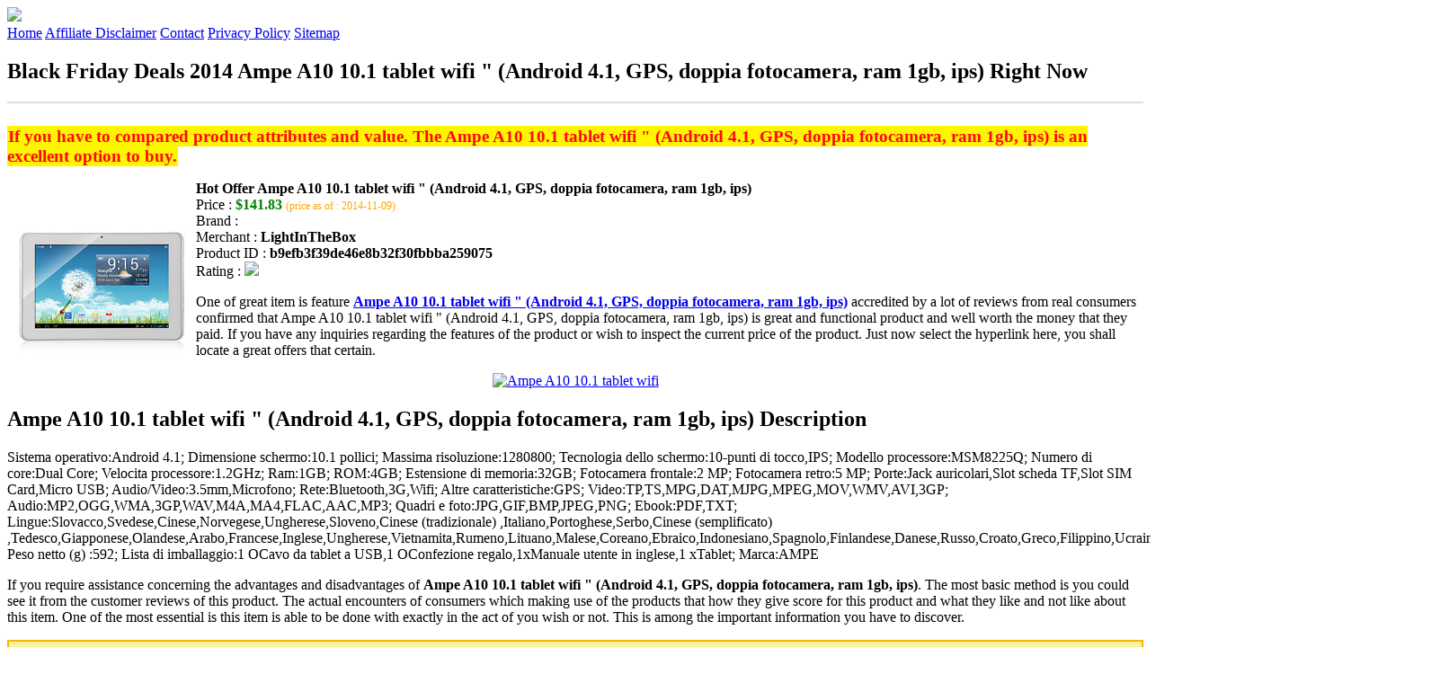

--- FILE ---
content_type: text/html
request_url: http://blackfridaydeal2014.s3-website-us-west-2.amazonaws.com/ampe-a10-10-1-tablet-wifi-android-4-1-gps-doppia-fotocamera-ram-1gb-ips.html
body_size: 15780
content:
<!DOCTYPE HTML>
<!--
	Royale: A responsive HTML5 website template by HTML5Templates.com
	Released for free under the Creative Commons Attribution 3.0 license (html5templates.com/license)
	Visit http://html5templates.com for more great templates or follow us on Twitter @HTML5T
-->
<html>
<head>
<title>Black Friday Deals 2014 Ampe A10 10.1 tablet wifi " (Android 4.1, GPS, doppia fotocamera, ram 1gb, ips) Right Now</title>
<meta http-equiv="content-type" content="text/html; charset=utf-8" />
<meta name="description" content="If you have to compared product attributes and value. The Ampe A10 10.1 tablet wifi  (Android 4.1 GPS doppia fotocamera ram 1gb ips) is an excellent option to buy." />
<meta name="keywords" content="Ampe A10 10.1 tablet wifi  (Android 4.1 GPS doppia fotocamera ram 1gb ips)" />
<noscript>
<link rel="stylesheet" href="https://googledrive.com/host/0B_Z3z0fBNIaRSXdnb09YV0xheHM/css/5grid/core.css" />
<link rel="stylesheet" href="https://googledrive.com/host/0B_Z3z0fBNIaRSXdnb09YV0xheHM/css/5grid/core-desktop.css" />
<link rel="stylesheet" href="https://googledrive.com/host/0B_Z3z0fBNIaRSXdnb09YV0xheHM/css/5grid/core-1200px.css" />
<link rel="stylesheet" href="https://googledrive.com/host/0B_Z3z0fBNIaRSXdnb09YV0xheHM/css/5grid/core-noscript.css" />
<link rel="stylesheet" href="https://googledrive.com/host/0B_Z3z0fBNIaRSXdnb09YV0xheHM/css/style.css" />
<link rel="stylesheet" href="https://googledrive.com/host/0B_Z3z0fBNIaRSXdnb09YV0xheHM/css/style-desktop.css" />
</noscript>
<script src="https://googledrive.com/host/0B_Z3z0fBNIaRSXdnb09YV0xheHM/css/5grid/jquery.js"></script>
<script src="https://googledrive.com/host/0B_Z3z0fBNIaRSXdnb09YV0xheHM/css/5grid/init.js?use=mobile,desktop,1000px&amp;mobileUI=1&amp;mobileUI.theme=none"></script>
<!--[if IE 9]><link rel="stylesheet" href="css/style-ie9.css" /><![endif]-->
<script type="text/javascript" src="http://w.sharethis.com/button/buttons.js"></script>
</head>

<body class="two-column">
<div id="header-wrapper">
	<header id="header" class="5grid-layout">
		<div class="row">
			<div class="12u"> 
				<!-- Logo -->
				<a href="#" class="mobileUI-site-name"><img width="225px" src="https://googledrive.com/host/0B6Me2-49D2HmcEFUX0lxelZhZm8/logo-bfd.png"/></a>
				<!-- Nav -->
				<nav class="mobileUI-site-nav"> <a href="./index.html" class="active"><span>Home</span></a> <a href="./affiliate-disclaimer.html"><span>Affiliate Disclaimer</span></a> <a href="./contact.html"><span>Contact</span></a> <a href="./privacy-policy.html"><span>Privacy Policy</span></a> <a href="./sitemap.xml"><span>Sitemap</span></a> </nav>
			</div>
		</div>
	</header>
</div>
<div id="wrapper">
	<div class="5grid-layout">
		<div id="page">
			<div class="row">
				<div class="12u">
					<div class="row">
					<div class="8u">
						<section id="content">
							<h1>Black Friday Deals 2014 Ampe A10 10.1 tablet wifi " (Android 4.1, GPS, doppia fotocamera, ram 1gb, ips) Right Now</h1>
							<hr style="border: 1px solid #DDD;" />	
							<div id="social_button">
								<span class='st_facebook_hcount' displayText='Facebook'></span>
								<span class='st_twitter_hcount' displayText='Tweet'></span>
								<span class='st_googleplus_hcount' displayText='Google +'></span>
								<span class='st_pinterest_hcount' displayText='Pinterest'></span>
							</div>
							<br/>
							<strong style="font-size:120%;color:#ff0810;background-color:#fff500;padding:1px;">If you have to compared product attributes and value. The Ampe A10 10.1 tablet wifi " (Android 4.1, GPS, doppia fotocamera, ram 1gb, ips) is an excellent option to buy.</strong>
<p><img align="left" border="0" alt="Ampe A10 10.1 tablet wifi " (Android 4.1, GPS, doppia fotocamera, ram 1gb, ips)" style="max-width:200px; max-height:200px; padding:5px;" src="http://litbimg.rightinthebox.com/images/l/201403/knospp1394679765541.jpg"/></p>
<b>Hot Offer Ampe A10 10.1 tablet wifi " (Android 4.1, GPS, doppia fotocamera, ram 1gb, ips)</b><br>
Price : <strong style="color:green;">$141.83</strong> <span style="font-size:12px; color:orange;">(price as of : 2014-11-09)</span><br>
Brand : <strong></strong> <br>
Merchant : <strong>LightInTheBox</strong> <br>
Product ID : <strong>b9efb3f39de46e8b32f30fbbba259075</strong> <br>
Rating : <img src="http://i59.tinypic.com/2pys5ld.png"><br>
<p>One of great item is feature <a rel="nofollow" href="http://prosperent.com/store/product/407925-12935-0/?k=Ampe+A10+10.1+tablet+wifi+%22+%28Android+4.1%2C+GPS%2C+doppia+fotocamera%2C+ram+1gb%2C+ips%29&m=124332&p=e64ba9677e9a91feac0715a012616db8&referrer=http%3A%2F%2Flocalhost%2Fpros12%2F&location=http%3A%2F%2Flocalhost%2Fpros12%2Fgen-ldp-html.php&query=Android+tablets"><strong>Ampe A10 10.1 tablet wifi " (Android 4.1, GPS, doppia fotocamera, ram 1gb, ips)</strong></a> accredited by a lot of reviews from real consumers confirmed that Ampe A10 10.1 tablet wifi " (Android 4.1, GPS, doppia fotocamera, ram 1gb, ips) is great and functional product and well worth the money that they paid. If you have any inquiries regarding the features of the product or wish to inspect the current price of the product. Just now select the hyperlink here, you shall locate a great offers that certain.</p>
<center><a rel="nofollow" href="http://prosperent.com/store/product/407925-12935-0/?k=Ampe+A10+10.1+tablet+wifi+%22+%28Android+4.1%2C+GPS%2C+doppia+fotocamera%2C+ram+1gb%2C+ips%29&m=124332&p=e64ba9677e9a91feac0715a012616db8&referrer=http%3A%2F%2Flocalhost%2Fpros12%2F&location=http%3A%2F%2Flocalhost%2Fpros12%2Fgen-ldp-html.php&query=Android+tablets"><img border="0" alt="Ampe A10 10.1 tablet wifi " (Android 4.1, GPS, doppia fotocamera, ram 1gb, ips)" src="http://i61.tinypic.com/33lzi81.png" /></a></center><!--more-->
<h2>Ampe A10 10.1 tablet wifi " (Android 4.1, GPS, doppia fotocamera, ram 1gb, ips) Description</h2>
<p>Sistema operativo:Android 4.1; Dimensione schermo:10.1 pollici; Massima risoluzione:1280800; Tecnologia dello schermo:10-punti di tocco,IPS; Modello processore:MSM8225Q; Numero di core:Dual Core; Velocita processore:1.2GHz; Ram:1GB; ROM:4GB; Estensione di memoria:32GB; Fotocamera frontale:2 MP; Fotocamera retro:5 MP; Porte:Jack auricolari,Slot scheda TF,Slot SIM Card,Micro USB; Audio/Video:3.5mm,Microfono; Rete:Bluetooth,3G,Wifi; Altre caratteristiche:GPS; Video:TP,TS,MPG,DAT,MJPG,MPEG,MOV,WMV,AVI,3GP; Audio:MP2,OGG,WMA,3GP,WAV,M4A,MA4,FLAC,AAC,MP3; Quadri e foto:JPG,GIF,BMP,JPEG,PNG; Ebook:PDF,TXT; Lingue:Slovacco,Svedese,Cinese,Norvegese,Ungherese,Sloveno,Cinese (tradizionale) ,Italiano,Portoghese,Serbo,Cinese (semplificato) ,Tedesco,Giapponese,Olandese,Arabo,Francese,Inglese,Ungherese,Vietnamita,Rumeno,Lituano,Malese,Coreano,Ebraico,Indonesiano,Spagnolo,Finlandese,Danese,Russo,Croato,Greco,Filippino,Ucraino,Catalano,Turco,Polacco,Thai,Olandese,Svedese; Peso netto (g) :592; Lista di imballaggio:1 OCavo da tablet a USB,1 OConfezione regalo,1xManuale utente in inglese,1 xTablet; Marca:AMPE</p>
<p></p>
<p>If you require assistance concerning the advantages and disadvantages of <strong>Ampe A10 10.1 tablet wifi " (Android 4.1, GPS, doppia fotocamera, ram 1gb, ips)</strong>. The most basic method is you could see it from the customer reviews of this product. The actual encounters of consumers which making use of the products that how they give score for this product and what they like and not like about this item. One of the most essential is this item is able to be done with exactly in the act of you wish or not. This is among the important information you have to discover.</p>
<p align="center"><div style="border: 2px solid #f6b700; margin: 5px 0pt; padding: 3px; background: none repeat scroll 0% 0% #f6f4a3; text-align: center;"><a rel="nofollow" href="http://prosperent.com/store/product/407925-12935-0/?k=Ampe+A10+10.1+tablet+wifi+%22+%28Android+4.1%2C+GPS%2C+doppia+fotocamera%2C+ram+1gb%2C+ips%29&m=124332&p=e64ba9677e9a91feac0715a012616db8&referrer=http%3A%2F%2Flocalhost%2Fpros12%2F&location=http%3A%2F%2Flocalhost%2Fpros12%2Fgen-ldp-html.php&query=Android+tablets"><strong style="font-size: 18px">Check Price And Shipping Now</strong></a></div></p>
<p><h3>This Item Available from 1 Store</h3><table style="border:1px solid  #eeeeee">
<tbody>
<tr align="center" style="background-color:#020050">
<td><strong style="color:#fff799">Image</strong></td> 
<td><strong style="color:#fff799">Item</strong></td>
<td><strong style="color:#fff799">Price</strong></td>
<td width="120px"><center><strong style="color:#fff799">Buying Option</strong></center></td>
</tr><tr>
<td style="border-bottom:1px dashed #eeeeee"><center><img style="max-width:90px; max-height:90px; padding:5px;" src="http://litbimg.rightinthebox.com/images/l/201403/knospp1394679765541.jpg" /></center></td>
<td style="border-bottom:1px dashed #eeeeee"><strong>Ampe A10 10.1 tablet wifi " (Android 4.1, GPS, doppia fotocamera, ram 1gb, ips)</strong>
<br>Merchant : <strong style="color:orange">LightInTheBox</strong></td>
<td style="border-bottom:1px dashed #ebebeb"><b style="color:#007236">$141.83</b></td>
<td width="120px" style="border-bottom:1px dashed #eeeeee"><a rel="nofollow" href="http://prosperent.com/store/product/407925-12935-0/?k=Ampe+A10+10.1+tablet+wifi+%22+%28Android+4.1%2C+GPS%2C+doppia+fotocamera%2C+ram+1gb%2C+ips%29&m=124332&p=e64ba9677e9a91feac0715a012616db8&referrer=http%3A%2F%2Flocalhost%2Fpros12%2F&location=http%3A%2F%2Flocalhost%2Fpros12%2Fgen-ldp-html.php" target="_blank"><center><img src="http://i57.tinypic.com/6qvafk.jpg" /></center></a></td>
</tr></tbody></table><span style="font-size:12px; color:orange; padding-left:10px;">price as of : 2014-11-09</span><br></p>

						</section>
					</div>
					<div class="4u">
						<section id="sidebar">
							<h3 style="font-size:18px; color:#c80010;"><u>Find Out More Products</u></h3><ul><li><a href="http://blackfridaydeal2014.s3-website-us-west-2.amazonaws.com/trio-stealth-pro-7-4gb-android-4-0-ice-cream-sandwich-tablet-black.html">Trio Stealth Pro 7" 4GB Android 4.0 Ice Cream Sandwich Tablet, Black</a></li><li><a href="http://blackfridaydeal2014.s3-website-us-west-2.amazonaws.com/7-4gb-android-tablet-w-wired-keyboard-case.html">7 4GB Android Tablet w/ Wired Keyboard Case</a></li><li><a href="http://blackfridaydeal2014.s3-website-us-west-2.amazonaws.com/asus-memo-pad-10-10-16gb-android-4-2-tablet-cherry-pink.html">Asus MeMO Pad 10 10" 16GB Android 4.2 Tablet, Cherry Pink</a></li><li><a href="http://blackfridaydeal2014.s3-website-us-west-2.amazonaws.com/lexibook-first-tablet-android.html">Lexibook First Tablet - Android</a></li><li><a href="http://blackfridaydeal2014.s3-website-us-west-2.amazonaws.com/lenovo-s6000-3g-tablet-pc-mtk8125-quad-core-10-1-inch-android-4-2-ips-16gb-black.html">Lenovo S6000 3G Tablet PC MTK8125 Quad Core 10.1 Inch Android 4.2 IPS 16GB Black</a></li><li><a href="http://blackfridaydeal2014.s3-website-us-west-2.amazonaws.com/google-nexus-7-android-4-1-os-1-3ghz-32gb-7-tablet-pc-3g-unlocked.html">Google Nexus 7 Android 4.1 OS 1.3GHz 32GB 7" Tablet PC - 3G Unlocked</a></li><li><a href="http://blackfridaydeal2014.s3-website-us-west-2.amazonaws.com/vido-m87-7-android-4-4-3g-phone-tablet-pc-mt6592-octa-coreipsltpswifidual-camera2gb16gbgps.html">Vido M87 7" Android 4.4 3G Phone Tablet PC (MT6592 Octa Core,IPSLTPS,WiFi,Dual Camera,2GB16GB,GPS)</a></li><li><a href="http://blackfridaydeal2014.s3-website-us-west-2.amazonaws.com/appson-g9000-5-2-smartphone-android-4-4-3g-2g-3g-wifi-nucleo-octa-doppia-fotocamera-schermo-ips-1g-ram-rom.html">appson G9000 5.2 "smartphone Android 4.4 3g (2g / 3g, wifi, nucleo octa, doppia fotocamera, schermo ips, 1g ram rom 16g)</a></li><li><a href="http://blackfridaydeal2014.s3-website-us-west-2.amazonaws.com/n8000-5-5-android-4-2-smartphone-3g-quad-core-13-ghz-ram-1gb-rom-4gb-wifi-dual-sim.html">N8000 5.5 "Android 4.2 smartphone 3g (quad core 1,3 GHz, ram 1gb rom 4gb, wifi, dual sim)</a></li><li><a href="http://blackfridaydeal2014.s3-website-us-west-2.amazonaws.com/no-1-s7t-5-1-android-4-2-3g-smart-phone-mtk6582-quad-core-1gb-16gb-bluetooth-gps-gesto-aria-scanner-dito.html">no.1 S7T 5.1 '' android 4.2 3g smart phone (mtk6582 quad-core, 1gb / 16gb, bluetooth, gps, gesto aria, scanner dito)</a></li><li><a href="http://blackfridaydeal2014.s3-website-us-west-2.amazonaws.com/lenovo-s898t-5-3-android-4-3-td-3g-smartphone-dual-sim-wifigpsmtk6592-octa-coreram2gbrom16gbgorilla-glass.html">Lenovo S898t 5.3' Android 4.3 TD-3G Smartphone (Dual SIM, WiFi,GPS,MTK6592 Octa Core,RAM2GBROM16GB,Gorilla Glass)</a></li><li><a href="http://blackfridaydeal2014.s3-website-us-west-2.amazonaws.com/pyle-ptbl10c-8gb-10-1-google-android-capacitive-touch-screen-tablet-pc-a9-2-cameras-wi-fi.html">Pyle PTBL10C 8GB 10.1'' Google Android Capacitive Touch Screen Tablet PC A9 & 2 Cameras Wi-Fi</a></li><li><a href="http://blackfridaydeal2014.s3-website-us-west-2.amazonaws.com/7-inch-mtk8382-dual-core-arm-cortex-a7-1-3ghz-android-4-2-3g-phone-call-2gb-ram-8gb-rom-bluetooth-dual-sim.html">7 inch MTK8382 Dual Core ARM Cortex-A7 1.3GHz Android 4.2 3G Phone Call 2GB RAM 8GB ROM Bluetooth Dual SIM Dual Camera with Astigmatism Lights Free Shipping</a></li><li><a href="http://blackfridaydeal2014.s3-website-us-west-2.amazonaws.com/samsung-galaxy-tab-3-p5200-16gb-10-1-3g-wi-fi-android-tablet-pc-white.html">Samsung Galaxy Tab 3 P5200 16GB 10.1" 3G + Wi-Fi Android Tablet PC, White</a></li><li><a href="http://blackfridaydeal2014.s3-website-us-west-2.amazonaws.com/stouch-m1015-10-3g-android-tablet-android-4-2-quad-core-1024-600-1-g-8g-dual-kameras-6000mah.html">stouch M1015 10 "3G Android-Tablet (Android 4.2, Quad-Core, 1024 600, 1 g / 8g, Dual-Kameras, 6000mAh)</a></li><li><a href="http://blackfridaydeal2014.s3-website-us-west-2.amazonaws.com/digital-treasures-props-universal-power-and-keyboard-case-for-10-android-tablet-8000-mah-battery.html">Digital Treasures Props Universal Power and Keyboard Case for 10" Android Tablet 8000 mAh Battery</a></li><li><a href="http://blackfridaydeal2014.s3-website-us-west-2.amazonaws.com/polaroid-kids-google-android-4-2-dual-core-1-6ghz-8gb-dual-camera-7-tablet-pc-with-disney-content.html">Polaroid Kids Google Android 4.2 Dual-Core 1.6GHz 8GB Dual-Camera 7" Tablet PC with Disney Content</a></li><li><a href="http://blackfridaydeal2014.s3-website-us-west-2.amazonaws.com/appson-am980-9-7-phone-tablet-android-4-2-3g-quad-core-8gb-rom-1gb-ram-doppia-fotocamera-dual-sim-2g.html">appson am980 9.7 '' phone tablet android 4.2 3g (quad core, 8gb rom 1gb ram, doppia fotocamera, dual sim, 2G / 3G / wifi, bluetooth)</a></li></ul>
						</section>
					</div>					
					</div>
				</div>
			</div>
		</div>
	</div>
</div>
<div class="5grid-layout">
	<div id="copyright">
		<section>
			<p>Copyright &copy; 2014 BLACKFRIDAYDEAL2014.S3-WEBSITE-US-WEST-2.AMAZONAWS.COM | <a href="#">Black Friday Deals 2014 Ampe A10 10.1 tablet wifi " (Android 4.1, GPS, doppia fotocamera, ram 1gb, ips) Right Now</a></p>
		</section>
	</div>
</div>

<!-- Start of StatCounter Code for Default Guide -->
<script type="text/javascript">
var sc_project=10122552; 
var sc_invisible=1; 
var sc_security="7799eb12"; 
var scJsHost = (("https:" == document.location.protocol) ?
"https://secure." : "http://www.");
document.write("<sc"+"ript type='text/javascript' src='" +
scJsHost+
"statcounter.com/counter/counter.js'></"+"script>");
</script>
<noscript><div class="statcounter"><a title="click tracking"
href="http://statcounter.com/" target="_blank"><img
class="statcounter"
src="http://c.statcounter.com/10122552/0/7799eb12/1/"
alt="click tracking"></a></div></noscript>
<!-- End of StatCounter Code for Default Guide -->

</body>
</html>